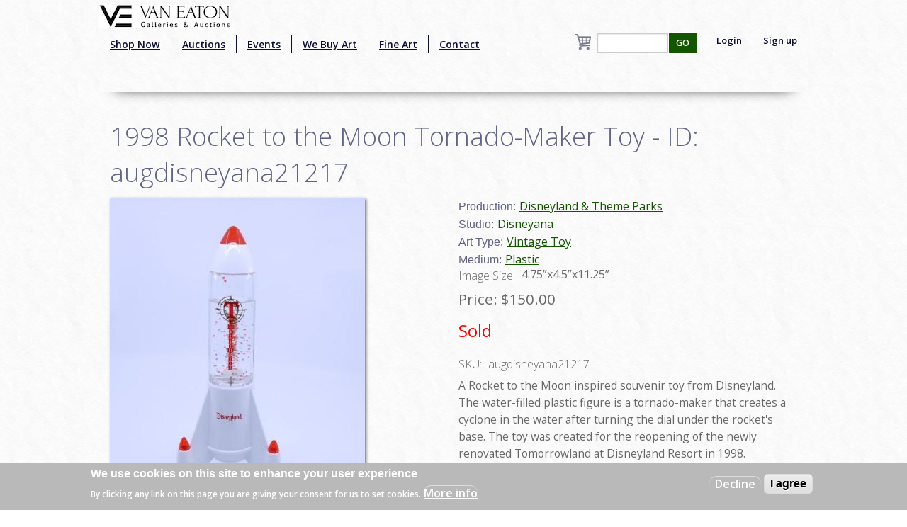

--- FILE ---
content_type: text/html; charset=utf-8
request_url: https://www.google.com/recaptcha/api2/aframe
body_size: -86
content:
<!DOCTYPE HTML><html><head><meta http-equiv="content-type" content="text/html; charset=UTF-8"></head><body><script nonce="6MzWO0fqmARby8oeD1dkqw">/** Anti-fraud and anti-abuse applications only. See google.com/recaptcha */ try{var clients={'sodar':'https://pagead2.googlesyndication.com/pagead/sodar?'};window.addEventListener("message",function(a){try{if(a.source===window.parent){var b=JSON.parse(a.data);var c=clients[b['id']];if(c){var d=document.createElement('img');d.src=c+b['params']+'&rc='+(localStorage.getItem("rc::a")?sessionStorage.getItem("rc::b"):"");window.document.body.appendChild(d);sessionStorage.setItem("rc::e",parseInt(sessionStorage.getItem("rc::e")||0)+1);localStorage.setItem("rc::h",'1769798606631');}}}catch(b){}});window.parent.postMessage("_grecaptcha_ready", "*");}catch(b){}</script></body></html>